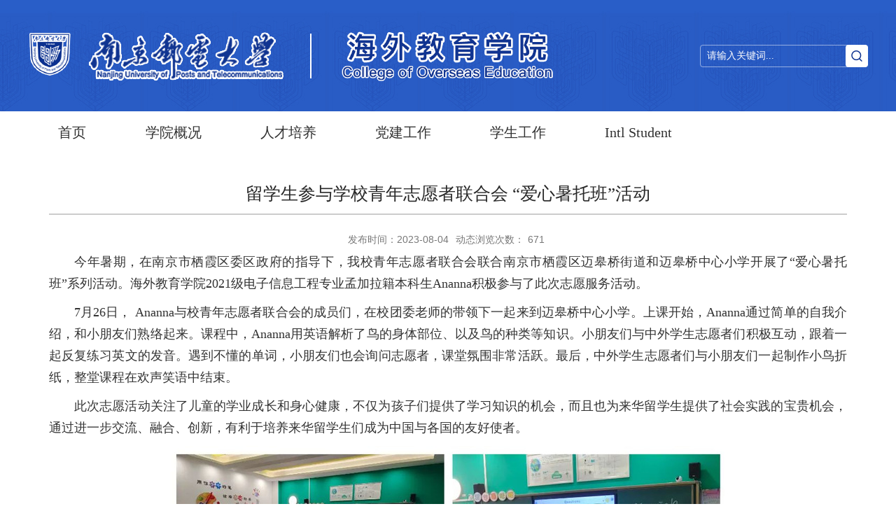

--- FILE ---
content_type: text/html; charset=yaml.null
request_url: https://overseas.njupt.edu.cn/2023/0816/c4571a245459/page.htm
body_size: 4349
content:
<!DOCTYPE html PUBLIC "-//W3C//DTD XHTML 1.0 Transitional//EN" "http://www.w3.org/TR/xhtml1/DTD/xhtml1-transitional.dtd">
<html xmlns="http://www.w3.org/1999/xhtml">

<head>
    <meta http-equiv="Content-Type" content="text/html; charset=utf-8" />
	<meta name="renderer" content="webkit" />
	<meta http-equiv="X-UA-Compatible" content="IE=edge,chrome=1">
	<meta name="viewport" content="width=1200"/>
    <title>ç•™å­¦ç”Ÿå‚ä¸Žå­¦æ ¡é’å¹´å¿—æ„¿è€…è”åˆä¼š â€œçˆ±å¿ƒæš‘æ‰˜ç­â€æ´»åŠ¨</title>
	<meta name="keywords" content="éƒ¨é—¨åç§°">
	<meta name="description" content="å­¦æ ¡æè¿°" >
    <meta name="description" content="ä»Šå¹´æš‘æœŸï¼Œåœ¨å—äº¬å¸‚æ –éœžåŒºå§”åŒºæ”¿åºœçš„æŒ‡å¯¼ä¸‹ï¼Œæˆ‘æ ¡é’å¹´å¿—æ„¿è€…è”åˆä¼šè”åˆå—äº¬å¸‚æ –éœžåŒºè¿ˆçš‹æ¡¥è¡—é“å’Œè¿ˆçš‹æ¡¥ä¸­å¿ƒå°å­¦å¼€å±•äº†â€œçˆ±å¿ƒæš‘æ‰˜ç­â€ç³»åˆ—æ´»åŠ¨ã€‚æµ·å¤–æ•™è‚²å­¦é™¢2021çº§ç”µå­ä¿¡æ¯å·¥ç¨‹ä¸“ä¸šå­ŸåŠ æ‹‰ç±æœ¬ç§‘ç”ŸAnannaç§¯æžå‚ä¸Žäº†æ­¤æ¬¡å¿—æ„¿æœåŠ¡æ´»åŠ¨ã€‚7æœˆ26æ—¥ï¼Œ Anannaä¸Žæ ¡é’å¹´å¿—æ„¿è€…è”åˆä¼šçš„æˆå‘˜ä»¬ï¼Œåœ¨æ ¡å›¢å§”è€å¸ˆçš„å¸¦é¢†ä¸‹ä¸€èµ·æ¥åˆ°è¿ˆçš‹æ¡¥ä¸­å¿ƒå°å­¦ã€‚ä¸Šè¯¾å¼€å§‹ï¼ŒAnannaé€šè¿‡ç®€å•çš„è‡ªæˆ‘ä»‹ç»ï¼Œå’Œå°æœ‹å‹ä»¬ç†Ÿç»œèµ·æ¥ã€‚è¯¾ç¨‹ä¸­ï¼ŒAnannaç”¨è‹±è¯­è§£æžäº†é¸Ÿçš„èº«ä½“éƒ¨ä½ã€ä»¥åŠé¸Ÿçš„ç§ç±»ç­‰çŸ¥è¯†ã€‚å°æœ‹å‹ä»¬ä¸Žä¸­å¤–å­¦ç”Ÿå¿—æ„¿è€…ä»¬ç§¯æžäº’åŠ¨ï¼Œè·Ÿç€ä¸€èµ·åå¤ç»ƒä¹ è‹±æ–‡çš„å‘éŸ³ã€‚é‡åˆ°ä¸æ‡‚çš„å•è¯ï¼Œå°æœ‹å‹ä»¬ä¹Ÿä¼šè¯¢é—®å¿—æ„¿è€…ï¼Œè¯¾å ‚æ°›å›´éžå¸¸æ´»è·ƒã€‚æœ€åŽï¼Œä¸­å¤–å­¦ç”Ÿå¿—æ„¿è€…ä»¬ä¸Žå°æœ‹å‹ä»¬ä¸€èµ·åˆ¶ä½œå°é¸ŸæŠ˜çº¸ï¼Œæ•´å ‚è¯¾ç¨‹åœ¨æ¬¢å£°ç¬‘è¯­ä¸­ç»“æŸã€‚æ­¤æ¬¡å¿—æ„¿æ´»åŠ¨å…³æ³¨äº†å„¿ç«¥çš„å­¦ä¸šæˆé•¿å’Œèº«å¿ƒå¥åº·ï¼Œä¸ä»…ä¸ºå­©å­ä»¬æä¾›äº†å­¦ä¹ çŸ¥è¯†çš„æœºä¼šï¼Œè€Œä¸”ä¹Ÿä¸ºæ¥åŽç•™å­¦ç”Ÿæä¾›äº†ç¤¾ä¼šå®žè·µçš„å®è´µæœºä¼šï¼Œé€šè¿‡è¿›ä¸€æ­¥äº¤æµã€èžåˆã€åˆ›æ–°ï¼Œæœ‰åˆ©äºŽåŸ¹å…»æ¥åŽç•™å­¦ç”Ÿä»¬æˆä¸ºä¸­å›½ä¸Žå„å›½çš„å‹å¥½ä½¿è€…ã€‚ï¼ˆæ’°ç¨¿ï¼šå®‹è´žè‡» ç¼–è¾‘ï¼šå®‹è´žè‡» å®¡æ ¸ï¼šæ±¤ç¾ŽçŽ²ï¼‰" />

<link type="text/css" href="/_css/_system/system.css" rel="stylesheet"/>
<link type="text/css" href="/_upload/site/1/style/1/1.css" rel="stylesheet"/>
<link type="text/css" href="/_upload/site/00/56/86/style/178/178.css" rel="stylesheet"/>
<link type="text/css" href="/_js/_portletPlugs/sudyNavi/css/sudyNav.css" rel="stylesheet" />
<link type="text/css" href="/_js/_portletPlugs/datepicker/css/datepicker.css" rel="stylesheet" />
<link type="text/css" href="/_js/_portletPlugs/simpleNews/css/simplenews.css" rel="stylesheet" />

<script language="javascript" src="/_js/jquery.min.js" sudy-wp-context="" sudy-wp-siteId="86"></script>
<script language="javascript" src="/_js/jquery.sudy.wp.visitcount.js"></script>
<script type="text/javascript" src="/_js/_portletPlugs/sudyNavi/jquery.sudyNav.js"></script>
<script type="text/javascript" src="/_js/_portletPlugs/wp_photos/layer/layer.min.js"></script>
<script type="text/javascript" src="/_js/_portletPlugs/datepicker/js/jquery.datepicker.js"></script>
<script type="text/javascript" src="/_js/_portletPlugs/datepicker/js/datepicker_lang_HK.js"></script>
<script type="text/javascript" src="/_upload/tpl/0b/55/2901/template2901/extends/extends.js"></script>
    <link rel="stylesheet" href="/_upload/tpl/0b/55/2901/template2901/css/swiper.min.css">
    <link rel="stylesheet" href="/_upload/tpl/0b/55/2901/template2901/style.css" type="text/css" />
    <!--[if lt IE 9]>
    <script src="/_upload/tpl/0b/55/2901/template2901/extends/libs/html5.js"></script>
    <![endif]-->
</head>

<body>
	<!--Start||head-->
    <div class="wrapper header" id="header">
		<div class="inner f_between">
        
        	<div class="head-left f_middle">
            	<div class="sitelogo f_start" frag="çª—å£1" portletmode="simpleSiteAttri">
					<a class="logo" href="/main.htm" title="è¿”å›žæµ·å¤–æ•™è‚²å­¦é™¢ï¼ˆæ–°ï¼‰é¦–é¡µ"></a> 
                    <div class="sitetitle"></div>
				</div>
            </div>
            
            <div class="head-right">
                <div class="searchbox" frag="çª—å£2" portletmode="search">
											<!--æœç´¢ç»„ä»¶-->
						<div class="wp-search clearfix">
							<form action="/_web/_search/api/search/new.rst?locale=zh_CN&request_locale=zh_CN&_p=YXM9ODYmdD0yOTAxJmQ9Nzg0MCZwPTMmZj00NDU5JmE9MCZtPVNOJnxibm5Db2x1bW5WaXJ0dWFsTmFtZT00NDU5Jg__" method="post" target="_blank">
								<div class="search-input">
									<input name="keyword" class="search-title" type="text" placeholder="è¯·è¾“å…¥å…³é”®è¯..."/>
								</div>
								<div class="search-btn">
									<input name="submit" class="search-submit" type="submit" value=""/>
								</div>
							</form>
						</div>
						<!--//å¤åˆ¶ä»¥ä¸Šä»£ç åˆ°è‡ªå®šä¹‰æœç´¢-->
					
				</div>
            </div>
            
        </div>
    </div>
    <!--End||head-->
    
    <!--Start||nav-->    
	<div class="wrapper nav wp-navi" id="nav">
        <div class="inner clearfix">
            <div class="wp-panel">
                <div class="wp-window" frag="çª—å£4">
                    
                    
                    <ul class="wp-menu">
                    
                        <li class="menu-item i1"><a class="menu-link" href="http://overseas.njupt.edu.cn/" target="_self">é¦–é¡µ</a>
                        
                        </li>
                    
                        <li class="menu-item i2"><a class="menu-link" href="/4472/list.htm" target="_self">å­¦é™¢æ¦‚å†µ</a>
                        
                        <ul class="sub-menu">
                        	
                        	<li class="sub-item i2-1"><a class="sub-link" href="/4473/list.htm" target="_self">å­¦é™¢ç®€ä»‹</a></li>
                        	
                        	<li class="sub-item i2-2"><a class="sub-link" href="/4474/list.htm" target="_self">é¢†å¯¼åˆ†å·¥</a></li>
                        	
                        	<li class="sub-item i2-3"><a class="sub-link" href="/4481/list.htm" target="_self">å·¥ä½œäººå‘˜</a></li>
                        	
                        </ul>
                        
                        </li>
                    
                        <li class="menu-item i3"><a class="menu-link" href="/rcpy/list.htm" target="_self">äººæ‰åŸ¹å…»</a>
                        
                        <ul class="sub-menu">
                        	
                        	<li class="sub-item i3-1"><a class="sub-link" href="/4462/list.htm" target="_self">ä¸­å¤–åˆä½œåŠžå­¦</a></li>
                        	
                        	<li class="sub-item i3-2"><a class="sub-link" href="/lxs/list.htm" target="_self">ç•™å­¦ç”Ÿ</a></li>
                        	
                        </ul>
                        
                        </li>
                    
                        <li class="menu-item i4"><a class="menu-link" href="/4500/list.htm" target="_self">å…šå»ºå·¥ä½œ</a>
                        
                        <ul class="sub-menu">
                        	
                        	<li class="sub-item i4-1"><a class="sub-link" href="/4501/list.htm" target="_self">å…šå§”æ¦‚å†µ</a></li>
                        	
                        	<li class="sub-item i4-2"><a class="sub-link" href="/gzzd/list.htm" target="_self">è§„ç« åˆ¶åº¦</a></li>
                        	
                        	<li class="sub-item i4-3"><a class="sub-link" href="/14392/list.htm" target="_self">å…šåŠ¡æ´»åŠ¨</a></li>
                        	
                        	<li class="sub-item i4-4"><a class="sub-link" href="/ghjj/list.htm" target="_self">å·¥ä¼š</a>
                        <ul class="sub-menu">
                        	
                        	<li class="sub-item i4-4-1"><a class="sub-link" href="/ghgk/list.htm" target="_self">å·¥ä¼šæ¦‚å†µ</a></li>
                        	
                        	<li class="sub-item i4-4-2"><a class="sub-link" href="/14397/list.htm" target="_self">å·¥ä¼šæ´»åŠ¨</a></li>
                        	
                        </ul>
                        </li>
                        	
                        	<li class="sub-item i4-5"><a class="sub-link" href="/14393/list.htm" target="_self">å…³å·¥å§”</a>
                        <ul class="sub-menu">
                        	
                        	<li class="sub-item i4-5-1"><a class="sub-link" href="/14398/list.htm" target="_self">æœºæž„è®¾ç½®</a></li>
                        	
                        	<li class="sub-item i4-5-2"><a class="sub-link" href="/14399/list.htm" target="_self">å·¥ä½œåŠ¨æ€</a></li>
                        	
                        </ul>
                        </li>
                        	
                        	<li class="sub-item i4-6"><a class="sub-link" href="/sdsf/list.htm" target="_self">å¸ˆå¾·å¸ˆé£Ž</a>
                        <ul class="sub-menu">
                        	
                        	<li class="sub-item i4-6-1"><a class="sub-link" href="/zzjg/list.htm" target="_self">ç»„ç»‡æœºæž„</a></li>
                        	
                        	<li class="sub-item i4-6-2"><a class="sub-link" href="/xxzl_16708/list.htm" target="_self">å­¦ä¹ èµ„æ–™</a></li>
                        	
                        	<li class="sub-item i4-6-3"><a class="sub-link" href="/xghd_16709/list.htm" target="_self">ç›¸å…³æ´»åŠ¨</a></li>
                        	
                        	<li class="sub-item i4-6-4"><a class="sub-link" href="/jbfs_16710/list.htm" target="_self">ä¸¾æŠ¥æ–¹å¼</a></li>
                        	
                        </ul>
                        </li>
                        	
                        </ul>
                        
                        </li>
                    
                        <li class="menu-item i5"><a class="menu-link" href="/4564/list.htm" target="_self">å­¦ç”Ÿå·¥ä½œ</a>
                        
                        <ul class="sub-menu">
                        	
                        	<li class="sub-item i5-1"><a class="sub-link" href="/14394/list.htm" target="_self">ä¸­æ–¹å­¦ç”Ÿæ´»åŠ¨</a></li>
                        	
                        	<li class="sub-item i5-2"><a class="sub-link" href="/xshd/list.htm" target="_self">ç•™å­¦ç”Ÿæ´»åŠ¨</a></li>
                        	
                        </ul>
                        
                        </li>
                    
                        <li class="menu-item i6"><a class="menu-link" href="/Intl/list.htm" target="_self">Intl Student</a>
                        
                        <ul class="sub-menu">
                        	
                        	<li class="sub-item i6-1"><a class="sub-link" href="/wntlwwtudents/list.htm" target="_self">Notice</a></li>
                        	
                        	<li class="sub-item i6-2"><a class="sub-link" href="/AcademicAffairs/list.htm" target="_self">Academic Affairs</a></li>
                        	
                        	<li class="sub-item i6-3"><a class="sub-link" href="/FilesDownload/list.htm" target="_self">Files Download</a></li>
                        	
                        	<li class="sub-item i6-4"><a class="sub-link" href="/Punishment/list.htm" target="_self">Punishment</a></li>
                        	
                        	<li class="sub-item i6-5"><a class="sub-link" href="/Policy/list.htm" target="_self">Regulations and  Pol...</a></li>
                        	
                        	<li class="sub-item i6-6"><a class="sub-link" href="/DegreeMaps/list.htm" target="_self">Degree Maps</a></li>
                        	
                        	<li class="sub-item i6-7"><a class="sub-link" href="/InsurancewMedicalhelp/list.htm" target="_self">Campus Service</a></li>
                        	
                        	<li class="sub-item i6-8"><a class="sub-link" href="/Alumni/list.htm" target="_self">Alumni</a></li>
                        	
                        	<li class="sub-item i6-9"><a class="sub-link" href="/Scholarship/list.htm" target="_self">Scholarship</a></li>
                        	
                        </ul>
                        
                        </li>
                    
                    </ul>
                    
                    
                </div>
            </div>
        </div>
    </div>
    <!--End||nav-->
    
   
    
    
    
	<!--Start||content-->      
    <div class="wrapper" id="container">
        <div class="inner">
        <div class="infobox" >
          <div class="article" frag="çª—å£5" portletmode="simpleArticleAttri">
            
              <h1 class="arti_title">ç•™å­¦ç”Ÿå‚ä¸Žå­¦æ ¡é’å¹´å¿—æ„¿è€…è”åˆä¼š â€œçˆ±å¿ƒæš‘æ‰˜ç­â€æ´»åŠ¨</h1>
              <h2 class="arti_title"></h2>
              <p class="arti_metas"><span class="arti_update">å‘å¸ƒæ—¶é—´ï¼š2023-08-04</span><span class="arti_views">åŠ¨æ€æµè§ˆæ¬¡æ•°ï¼š<span class="WP_VisitCount" url="/_visitcountdisplay?siteId=86&type=3&articleId=245459">444</span></span></p>
              <div class="entry">
                <div class="read"><div class='wp_articlecontent'><p style="margin:0px 0px 10px;text-indent:36px;line-height:1.75em;text-align:justify"><span style="font-size:18px;font-family:å®‹ä½“, simsun;line-height:1.75em;">ä»Šå¹´æš‘æœŸï¼Œåœ¨å—äº¬å¸‚æ –éœžåŒºå§”åŒºæ”¿åºœçš„æŒ‡å¯¼ä¸‹ï¼Œæˆ‘æ ¡é’å¹´å¿—æ„¿è€…è”åˆä¼šè”åˆå—äº¬å¸‚æ –éœžåŒºè¿ˆçš‹æ¡¥è¡—é“å’Œè¿ˆçš‹æ¡¥ä¸­å¿ƒå°å­¦å¼€å±•äº†â€œçˆ±å¿ƒæš‘æ‰˜ç­â€ç³»åˆ—æ´»åŠ¨ã€‚æµ·å¤–æ•™è‚²å­¦é™¢2021çº§ç”µå­ä¿¡æ¯å·¥ç¨‹ä¸“ä¸šå­ŸåŠ æ‹‰ç±æœ¬ç§‘ç”ŸAnannaç§¯æžå‚ä¸Žäº†æ­¤æ¬¡å¿—æ„¿æœåŠ¡æ´»åŠ¨ã€‚</span></p><p style="margin:0px 0px 10px;text-indent:36px;line-height:1.75em;text-align:justify"><span style="font-size:18px;font-family:å®‹ä½“, simsun;line-height:1.75em;">7æœˆ26æ—¥ï¼Œ Anannaä¸Žæ ¡é’å¹´å¿—æ„¿è€…è”åˆä¼šçš„æˆå‘˜ä»¬ï¼Œåœ¨æ ¡å›¢å§”è€å¸ˆçš„å¸¦é¢†ä¸‹ä¸€èµ·æ¥åˆ°è¿ˆçš‹æ¡¥ä¸­å¿ƒå°å­¦ã€‚ä¸Šè¯¾å¼€å§‹ï¼ŒAnannaé€šè¿‡ç®€å•çš„è‡ªæˆ‘ä»‹ç»ï¼Œå’Œå°æœ‹å‹ä»¬ç†Ÿç»œèµ·æ¥ã€‚è¯¾ç¨‹ä¸­ï¼ŒAnannaç”¨è‹±è¯­è§£æžäº†é¸Ÿçš„èº«ä½“éƒ¨ä½ã€ä»¥åŠé¸Ÿçš„ç§ç±»ç­‰çŸ¥è¯†ã€‚å°æœ‹å‹ä»¬ä¸Žä¸­å¤–å­¦ç”Ÿå¿—æ„¿è€…ä»¬ç§¯æžäº’åŠ¨ï¼Œè·Ÿç€ä¸€èµ·åå¤ç»ƒä¹ è‹±æ–‡çš„å‘éŸ³ã€‚é‡åˆ°ä¸æ‡‚çš„å•è¯ï¼Œå°æœ‹å‹ä»¬ä¹Ÿä¼šè¯¢é—®å¿—æ„¿è€…ï¼Œè¯¾å ‚æ°›å›´éžå¸¸æ´»è·ƒã€‚æœ€åŽï¼Œä¸­å¤–å­¦ç”Ÿå¿—æ„¿è€…ä»¬ä¸Žå°æœ‹å‹ä»¬ä¸€èµ·åˆ¶ä½œå°é¸ŸæŠ˜çº¸ï¼Œæ•´å ‚è¯¾ç¨‹åœ¨æ¬¢å£°ç¬‘è¯­ä¸­ç»“æŸã€‚</span></p><p style="margin:0px 0px 10px;text-indent:36px;line-height:1.75em;text-align:justify"><span style="font-size:18px;font-family:å®‹ä½“, simsun;line-height:1.75em;">æ­¤æ¬¡å¿—æ„¿æ´»åŠ¨å…³æ³¨äº†å„¿ç«¥çš„å­¦ä¸šæˆé•¿å’Œèº«å¿ƒå¥åº·ï¼Œä¸ä»…ä¸ºå­©å­ä»¬æä¾›äº†å­¦ä¹ çŸ¥è¯†çš„æœºä¼šï¼Œè€Œä¸”ä¹Ÿä¸ºæ¥åŽç•™å­¦ç”Ÿæä¾›äº†ç¤¾ä¼šå®žè·µçš„å®è´µæœºä¼šï¼Œé€šè¿‡è¿›ä¸€æ­¥äº¤æµã€èžåˆã€åˆ›æ–°ï¼Œæœ‰åˆ©äºŽåŸ¹å…»æ¥åŽç•™å­¦ç”Ÿä»¬æˆä¸ºä¸­å›½ä¸Žå„å›½çš„å‹å¥½ä½¿è€…ã€‚</span></p><p style="margin:0px 0px 10px;text-indent:36px;line-height:1.75em;text-align:justify"><span style="font-size:18px;font-family:å®‹ä½“, simsun;line-height:1.75em;"></span></p><p style="text-align:center;"><img data-layer="photo" src="/_upload/article/images/52/78/848d2c2548f589374fc24fd8c3dd/0efeaf91-3b5d-417e-973e-8d692165b7e6.png" original-src="/_upload/article/images/52/78/848d2c2548f589374fc24fd8c3dd/0efeaf91-3b5d-417e-973e-8d692165b7e6_d.png" style="float:none;" sudyfile-attr="{'title':'0816.png'}" /></p><p style="margin:0px 0px 10px;text-indent:36px;line-height:1.75em;text-align:right;"><span style="font-size:18px;font-family:å®‹ä½“, simsun;line-height:1.75em;">ï¼ˆæ’°ç¨¿ï¼šå®‹è´žè‡» ç¼–è¾‘ï¼šå®‹è´žè‡» å®¡æ ¸ï¼šæ±¤ç¾ŽçŽ²ï¼‰</span></p></div></div>
              </div>
            
          </div>
        </div>
      </div>
    </div>
	<!--End||content-->
    
	    <!--Start||footer-->
    <div class="wrapper f_col f_middle f_center" id="footer">
        <div class="inner">
        	<div class="f_between">
            	<div class="foot_01">
                	<div class="wz">
                    <p>åœ° å€ï¼šå—äº¬å¸‚æ –éœžåŒºæ–‡è‹‘è·¯9å·å—äº¬é‚®ç”µå¤§å­¦æµ·å¤–æ•™è‚²å­¦é™¢</p>
                    <p>é‚® ç¼–ï¼š210023</p>
                    <p>ç”µ è¯ï¼š025-85866713 Â   Â    025-85866199</p>
                    <p>ä¼  çœŸï¼š025-85866199</p>
                    <p>é‚® ç®±ï¼šcoe@njupt.edu.cn</p> 
                    </div>
                </div>
                <div class="foot_02 f_col f_bottom">
                	<div class="code"><img src="/_upload/tpl/0b/55/2901/template2901/images/code.png"></div>
                    <div class="footlink">
                        <div class="mlink botlinks">
                            <div class="links-wrap" frag="çª—å£80">
                                <a class="links-arrow" frag="æ ‡é¢˜">å‹æƒ…é“¾æŽ¥</a>
                                <div class="link-items">
                                    <table width="100%" border="0" cellspacing="0" cellpadding="0" class="wp_article_list_table"> 
<tr> 
<td> 

                                        <ul class="clearfix">
                                            <li class="link-item">
                                                <a href="http://www.njupt.edu.cn/" target="_blank"><span>å—äº¬é‚®ç”µå¤§å­¦</span></a>
                                            </li>
                                        </ul>
                                    </td> 
</tr> 
<tr> 
<td> 

                                        <ul class="clearfix">
                                            <li class="link-item">
                                                <a href="http://www.cfce.cn/" target="_blank"><span>ä¸­å¤–åˆä½œåŠžå­¦æ•™è‚²ç½‘</span></a>
                                            </li>
                                        </ul>
                                    </td> 
</tr> 
<tr> 
<td> 

                                        <ul class="clearfix">
                                            <li class="link-item">
                                                <a href="http://www.moe.edu.cn/" target="_blank"><span>ä¸­åŽäººæ°‘å…±å’Œå›½æ•™è‚²éƒ¨</span></a>
                                            </li>
                                        </ul>
                                    </td> 
</tr> 
<tr> 
<td> 

                                        <ul class="clearfix">
                                            <li class="link-item">
                                                <a href="http://www.ec.js.edu.cn/" target="_blank"><span>æ±Ÿè‹æ•™è‚²</span></a>
                                            </li>
                                        </ul>
                                    </td> 
</tr> 
<tr> 
<td> 

                                        <ul class="clearfix">
                                            <li class="link-item">
                                                <a href="http://www.nyit.edu/" target="_blank"><span>çº½çº¦ç†å·¥å­¦é™¢</span></a>
                                            </li>
                                        </ul>
                                    </td> 
</tr> 
</table>
                                </div>
                            </div>
                        </div>
                    </div>
                </div>
            </div>
            <div class="footwz">ç‰ˆæƒæ‰€æœ‰ å—äº¬é‚®ç”µå¤§å­¦æµ·å¤–æ•™è‚²å­¦é™¢</div>
        </div>
    </div>
    <!--End||footer-->
   
    
</body>
<script type="text/javascript" src="/_upload/tpl/0b/55/2901/template2901/js/comcus.js"></script>
<script type="text/javascript" src="/_upload/tpl/0b/55/2901/template2901/js/main.js"></script>
<script src="/_upload/tpl/0b/55/2901/template2901/js/swiper-3.2.7.min.js"></script>
</html>
 <img src="/_visitcount?siteId=86&type=3&articleId=245459" style="display:none" width="0" height="0"/>

--- FILE ---
content_type: text/html;charset=UTF-8
request_url: https://overseas.njupt.edu.cn/_visitcountdisplay?siteId=86&type=3&articleId=245459
body_size: 21
content:
671


--- FILE ---
content_type: text/css
request_url: https://overseas.njupt.edu.cn/_upload/tpl/0b/55/2901/template2901/style.css
body_size: 5601
content:
@charset "utf-8";
html { color: #000; background: #fff; -webkit-text-size-adjust: 100%; -ms-text-size-adjust: 100%; }
body,
div,
dl,
dt,
dd,
ul,
ol,
li,
h1,
h2,
h3,
h4,
h5,
h6,
pre,
code,
form,
fieldset,
legend,
input,
textarea,
p,
blockquote,
th,
td,
hr,
button,
article,
aside,
details,
figcaption,
figure,
footer,
header,
hgroup,
menu,
nav,
section { margin: 0; padding: 0; border: 0; list-style: none; }
article,
aside,
details,
figcaption,
figure,
footer,
header,
hgroup,
menu,
nav,
section { display: block; }
audio,
canvas,
video { display: inline-block; *display: inline;
*zoom: 1;
}
body,
button,
input,
select,
textarea { font: 14px/1.5 tahoma, arial, "Microsoft YaHei", \5b8b\4f53; font-family: tahoma, "Microsoft YaHei"; color: #333; }
body { background:#fff; font-size: 14px; line-height: 1.5; }
input,
select,
textarea { font-size: 100%; outline: none; }
table { border-collapse: collapse; border-spacing: 0; }
th { text-align: inherit; }
img { vertical-align: top; }
fieldset,
img { border: 0; }
iframe { display: block; }
abbr,
acronym { border: 0; font-variant: normal; }
del { text-decoration: line-through; }
address,
caption,
cite,
code,
dfn,
em,
th,
var { font-style: normal; font-weight: 500; }
ol,
ul { list-style: none; }
caption,
th { text-align: left; }
h1,
h2,
h3,
h4,
h5,
h6 { font-size: 100%; font-weight: normal; }
q:before,
q:after { content: ''; }
sub,
sup { font-size: 75%; line-height: 0; position: relative; vertical-align: baseline; }
sup { top: -0.5em; }
sub { bottom: -0.25em; }
a { text-decoration: none; outline: none; cursor: pointer; color: #333; -webkit-transition: all 0.5s; -moz-transition: all 0.5s; -o-transition: all 0.5s; transition: all 0.5s; }
.clearfix:before,
.clearfix:after { display: block; overflow: hidden; height: 0; content: "."; }
.clearfix:after { clear: both; }
.clearfix { *zoom: 1;
}
* { word-break: break-all; box-sizing: border-box; }
::-webkit-input-placeholder {
font-size: 14px;
color: #fff;
}/*webkit*/
:-moz-placeholder {
font-size: 16px;
color: #fff;
}           /*firefox 4-18*/
::-moz-placeholder {
font-size: 16px;
color: #fff;
}          /*firefox 19+*/
:-ms-input-placeholder {
font-size: 16px;
color: #fff;
}      /*ie10+*/

select { appearance: none; -moz-appearance: none; -webkit-appearance: none;/* background: url("images/xial.png")  calc(100% - 10px) center no-repeat; */ }
/* input { -webkit-appearance: none; } */

.f_between{display: flex; display: -webkit-flex; justify-content: space-between;-webkit-justify-content:space-between;}
.f_start{display: flex; display: -webkit-flex; justify-content: flex-start;-webkit-justify-content:flex-start;}
.f_end{display: flex; display: -webkit-flex; justify-content: flex-end;-webkit-justify-content:flex-end;}
.f_center{display: flex; display: -webkit-flex;justify-content: center;-webkit-justify-content: center;}
.f_middle{display: flex; display: -webkit-flex;-webkit-align-items:center;align-items:center;}
.f_bottom{display: flex; display: -webkit-flex;-webkit-align-items:flex-end;align-items:flex-end;}
.f_col{display: flex;display: -webkit-flex; -webkit-flex-direction:column;flex-direction: column;}
.f_row{display: flex;display: -webkit-flex; -webkit-flex-direction:row;flex-direction: row;}
.text-overflow { overflow: hidden; text-overflow: ellipsis; white-space: nowrap; }
.hide-text-2 { overflow: hidden; text-overflow: ellipsis; display: -webkit-box; -webkit-box-orient: vertical; -webkit-line-clamp: 2; }
.nowrap{-webkit-flex-wrap:nowrap;-webkit-box-lines:single;-moz-flex-wrap:nowrap;flex-wrap:nowrap;}
.wrap{-webkit-flex-wrap:wrap;-webkit-box-lines:single;-moz-flex-wrap:wrap;flex-wrap:wrap;}　
.hide-text-3 { overflow: hidden; text-overflow: ellipsis; display: -webkit-box; -webkit-box-orient: vertical; -webkit-line-clamp: 3; }
body { background:#fff;line-height: 1;font-size: 13px;font-family: "Microsoft YaHei","\u5b8b\u4f53", Tahoma, Geneva, sans-serif;color:#333; overflow-x:hidden;}
/**头部**/
.wrapper { width:100%; margin:0 auto;  }
.inner {width: 1200px;margin:0 auto;}
#header{ background:#295cc5 url(images/topbg.jpg) left top repeat-x;}
#header .inner{height:159px;}
.header .head-left{float:left;height:159px;}
.header .head-left .logo{ width:371px;height:82px;background:url(images/logo_01.png) left center no-repeat; margin-right:70px; display:block; position:relative;}
.header .head-left .logo:before{ position:absolute; content:'';right:-34px; top:9px; width:2px; height:64px; background:#fff;}
.header .sitelogo{height:82px; line-height:82px;vertical-align:top; font-size:36px; color:#fff;}
.header .sitetitle{color:#fff;width:317px;height:82px;background:url(images/logo_nane.png) left center no-repeat;}
.header .head-right{float:right;padding-top:64px;width:240px;}

/**搜索**/
.wp_search{ display:inline-block;position:relative;padding-left:12px; background:#fff;width: 209px; height: 36px;opacity:0.3; filter:Alpha(opacity=30)}
.wp_search #keyword{ width:177px!important;padding: 4px 0; border:none;height:28px; line-height:28px; background:transparent; color:#fff; font-size: 14px; font-family: "Microsoft YaHei";}
.wp_search .search{width:32px;height: 32px;border:0px; background: url(images/sous.png) no-repeat center;cursor: pointer; vertical-align:top; }
/***自定义搜索*/
.searchbox{text-align:right;margin-top:0;}
.wp-search {position: relative;border:1px solid rgba(255,255,255,0.5); border-radius:4px;}
.wp-search form {display: block;}
.wp-search .search-input { margin-right: 32px;height: 30px;}
.wp-search .search-input input.search-title {width: 100%;height: 30px;padding: 0px 9px;line-height: 30px;color: #333;font-size: 14px;border:0;outline: 0;background: transparent;}
.wp-search .search-btn {width:32px;height: 32px;position: absolute;right:-1px;top:-1px;}
.wp-search .search-btn input.search-submit {width:32px;height: 32px;border:0;outline: 0;background:url(images/search.png) no-repeat center;cursor: pointer;}
/**导航**/
.nav{background:#fff;}
.wp-menu {height: 60px;}
.wp-menu .menu-item {display: inline-block;float: left; position: relative;min-width:126px; height:60px; padding:0 42px;text-align:center;}
.wp-menu .menu-item>a{display: inline-block;height: 60px; line-height:60px;}
.wp-menu .menu-item a.menu-link {color: #313131;font-size: 20px; font-family:"Microsoft YaHei";}
.wp-menu li.menu-item:hover a.menu-link{  color: #295cc5;}
.sub-menu {display: none;position: absolute;left: 0;top: 56px;width: 100%; z-index: 100;background:rgba(41,92,197,0.5); border-top:4px solid rgba(41,92,197,1);}
.sub-menu .sub-item { position: relative; white-space: nowrap; vertical-align: top; _zoom:1;}
.sub-menu .sub-item a {display: block;color: #fff;height:48px;line-height: 22px;padding: 12px;font-size: 18px;text-align: center;}
.sub-menu .sub-item.hover> a,
.sub-menu .sub-item a:hover{ color:rgba(41,92,197,1)!important; font-weight:600; background-color:#fff; display: block;}
.sub-menu .sub-menu { left: 100%; top:0px; z-index: 200; background:rgba(0,0,0,0.2);}
/**banner图**/
.mbanner .inner{ width:100%;}
.banner .focus .focus-title-bar {bottom:40px;left: 50%;margin-left:-640px;}
.mbanner .focus .focus-title-bg {background-color: #000;opacity: 0.4;filter:alpha(opacity=60);}
.mbanner .focus .focus-pagination {width: 100%; text-align:center;position:absolute;right: 14px;bottom: 11px;margin-right: 0px;z-index:60;}
.mbanner .focus .focus-page { display:inline-block; width:8px; height:8px;  margin-right:6px;background:#fff;}
.mbanner .focus .focus-page-active {background: #295cc5;opacity:1; filter:Alpha(opacity=100);}
.mbanner .focus .focus-navigation:hover {opacity: 1; filter:alpha(opacity=100);}
.mbanner .focus .focus-navigation:active {opacity: 1; filter:alpha(opacity=100);}
.mbanner .focus .focus-prev { left:0px; background:url(images/prev.png) center no-repeat;}
.mbanner .focus .focus-next { right:0px; background:url(images/next.png) center no-repeat;}
.mbanner .focus-container .focus-item img{ width:100%;}
.mbanner .focus .focus-title-bar{ display:none!important;}
.mbanner .focus .focus-navigation{ width:64px;height:64px; margin-top:-50px; background-color:rgba(0,0,0,0.5); border-radius:4px; text-indent:-999em;}

/**首页**/
.main1{ background:#f1f5ff url(images/bg1.png) no-repeat center;padding-top:54px; height:580px;}
.bt1{ padding-left:480px; margin-bottom:58px;}
.bt_title{ height:38px;}
.bt_title .wzname1{ line-height:38px; font-size:32px; font-weight:600; color:#333; margin-right:15px;}
.wzname1.star{ padding-left:56px; background:url(images/btbg.png) left center no-repeat;}
.bt_title .wzname2{line-height:28px; font-size:18px; color:#999;}
.wzname2.blue{ color:#8da5d8;}
.bt_title .more_btn{ display:block; width:106px;height:24px; background:url(images/more.png) center no-repeat;}

.news1 .swiper-container{ height:360px;}
.news1 .swiper-wrapper{ height:320px;}
.news1 .swiper-slide{ width:360px; background:#fff; border-radius:4px;box-shadow: 0px 0px 12px 0 rgba(0, 51, 198, 0.05);}
.news1 .swiper-slide .tu{ height:240px; position:relative;border-top-left-radius:4px;border-top-right-radius:4px; overflow:hidden;}
.news1 .swiper-slide .tu img{ position:relative; z-index:1; width:360px; height:240px;transition:all 0.5s;}
.news1 .swiper-slide .tu .more{ position:absolute; z-index:3;content:'';top:0;left:0; right:0; height:240px; background:rgba(0, 0, 0, 0);transition:all 0.5s;}
.news1 .swiper-slide .tu .more i{display:none; opacity:0.5; width:92px; height:22px; line-height:22px; color:#999; font-size:14px; font-style:normal; background:url(images/arrow.png) right center no-repeat;transition:all 0.5s;}
.news1 .swiper-slide .con{ height:80px; padding:14px 18px 12px;line-height:28px;}
.news1 .swiper-slide .news_bt{ font-size:16px; font-weight:600; color:#333; transition:all 0.5s;}
.news1 .swiper-slide .news_date{font-size:14px; color:#999;background:url(images/time.png) left center no-repeat; padding-left:25px;}
.news1 .swiper-slidei a:hover .news_bt{ color:#295dc7;}
.news1 .swiper-slide a:hover .tu img{ transform:scale(1.2,1.2);}
.news1 .swiper-slide a:hover .tu .more{ background:rgba(0, 0, 0, 0.5);}
.news1 .swiper-slide a:hover .tu .more i{display:block; opacity:1;color:#fff;}

.main2{ background:#fff;padding:40px 0px;}
.collist_news{ width:540px;}

.listnews_01{ padding-top:38px;}
.listnews_01 .list li{ margin-top:20px;position:relative;height:66px;}
.listnews_01 .list li:first-child{ margin-top:0;}
.listnews_01 .list li a{ height:70px;position:relative; padding-left:88px; display:block;}
.listnews_01 .list li .news_bt{line-height:30px; font-weight:600; font-size:16px; color:#333; transition:all 0.5s;}
.listnews_01 .list li .news_date{ position:absolute;left:0;top:6px; width:72px; height:60px; border-radius:4px; background:#295dc7; color:#fff; padding:7px 0;}
.listnews_01 .list li .news_date .day{height:28px; line-height:28px; text-align:center;font-size:24px;}
.listnews_01 .list li .news_date .year{ height:16px; line-height:16px; text-align:center;font-size:14px;}
.listnews_01 .list li a:hover .news_bt{color:#295dc7;}

.listnews_02{ padding-top:42px;}
.listnews_02 .list li{ margin-top:20px;}
.listnews_02 .list li:first-child{ margin-top:0;}
.listnews_02 .list li a{display:block;position: relative;padding-right: 100px;}
.listnews_02 .list li a .news_bt{line-height:30px; font-size:16px; font-weight:600; color:#333; transition:all 0.5s;}
.listnews_02 .list li a .news_date{line-height:30px;font-size:14px;color:#999;position: absolute;top: 0;right: 0;}
.listnews_02 .list li a:hover .news_bt{ color:#295dc7;}

.main3{ background:#f1f5ff url(images/bg2.png) no-repeat center;padding-top:50px; height:650px;}
.listnews_03{ padding-top:42px;}
.listnews_03 .list li{ margin-top:28px;position:relative;height:72px;}
.listnews_03 .list li:first-child{ margin-top:0;}
.listnews_03 .list li a{ height:72px;position:relative; padding-left:88px; display:block;}
.listnews_03 .list li .news_bt{line-height:40px; font-size:16px; font-weight:600; color:#333; transition:all 0.5s;}
.listnews_03 .list li .news_wz{ margin-top:7px;line-height:24px; font-size:14px; color:#333;}
.listnews_03 .list li .news_date{ position:absolute;left:0;top:2px; width:64px; height:56px; border-radius:4px; overflow:hidden; border:1px solid #295dc7; background:#295dc7; color:#fff;}
.listnews_03 .list li .news_date .day{height:26px; background:#fff;color:#295dc7; line-height:26px; text-align:center;font-size:20px;}
.listnews_03 .list li .news_date .year{ height:28px; line-height:28px; text-align:center;font-size:14px;}
.listnews_03 .list li a:hover .news_bt{color:#295dc7;}

.listnews_04{ padding-top:30px;}
.listnews_04 .list li{ margin-top:28px;}
.listnews_04 .list li:first-child{ margin-top:0;}
.listnews_04 .list li a{display:block;padding-top:9px;transition:all 0.5s;position: relative;padding-right: 100px;}
.listnews_04 .list li a .news_bt{line-height:26px; font-size:16px; font-weight:600; color:#333; transition:all 0.5s;}
.listnews_04 .list li a .news_date{right: 0;top: 9px;position: absolute;line-height: 30px;font-size:14px;color:#333;}
.listnews_04 .list li a:hover{border-top-color:#295dc7;}
.listnews_04 .list li a:hover .news_bt,.listnews_04 .list li a:hover .news_date{ color:#295dc7;}

.main4{ background:#fff;padding:40px 0px;}
.bt2{ padding-left:480px; margin-bottom:38px;}
.tu_list{ height:362px;position:relative;}
.tu_list .swiper-container { width: 100%; position:relative;}
.tu_list .swiper-slide { padding-top:20px; float:left; margin-right:60px;background-position: center;background-size: cover; width:360px; height:360px; position:relative;}
.tu_list .swiper-slide:last-child{ margin-right:0;}
.tu_list .swiper-slide .tu{ position:relative; z-index:10;margin:0 auto; width:360px; height:240px; border-radius:4px;box-shadow: 0px 0px 8px 4px rgba(0,0,0,0.1);}
.tu_list .swiper-slide .tu:before{ position:absolute; content:'';left:0;right:0;top:0;bottom:0;border:4px solid #295dc7; border-radius:4px; display:none;}
.tu_list .swiper-slide .tu .pic{ width:360px; height:240px;border-radius:4px; overflow:hidden;}
.tu_list .swiper-slide .tu .pic img{width:360px; height:240px;display:block;transition:all 0.5s;}
.tu_list .slide-bt{ margin-top:26px;line-height:26px;color:#333; font-size:16px; font-weight:600;}
.tu_list .swiper-container-horizontal>.swiper-scrollbar{ left:0;bottom:0;right:0; width:100%;}
.tu_list .swiper-slide:hover .tu .pic img{ transform:scale(1.2,1.2)}
.tu_list .swiper-slide:hover .slide-bt{color:#295dc7; }
.tu_list .swiper-scrollbar{ background:#7d9be8; height:4px;}
.tu_list .swiper-scrollbar-drag{background:#295dc7;}

.main5{ background:#f1f5ff;padding:40px 0px;}
.tulink{ display:block; width:380px; height:120px; overflow:hidden;}
.tulink img{ width:380px; height:120px;transition:all 0.5s;}
.tulink:hover img{ transform:scale(1.2,1.2)}

/**页脚**/
#footer {background:#1d59ad url(images/footbg.jpg) center top no-repeat; height: 320px; padding-top:60px;}
.foot_01{ padding-left:530px; background:url(images/logo_02.png) left top no-repeat;}
.foot_01 .wz{ width:430px; height:208px; font-size:16px; color:#fff; text-align:left;}
.foot_01 .wz p{ line-height:18px; margin-bottom:18px;}
.foot_02{ width:240px;}
.foot_02 .code{ width:91px;}
.footlink{ margin-top:32px;width:240px;}
.botlinks .links-wrap {position: relative;width:240px;height:36px; line-height:34px; background:transparent;border:1px solid rgba(255,255,255,0.5);}
.botlinks .links-wrap a.links-arrow {display: block; height: 34px; line-height: 34px; padding: 0 38px 0 28px; color:#fff; font-size:14px; background: url(images/arrow2.png) no-repeat right bottom;}
.botlinks .links-wrap a.links-arrow:hover,
.botlinks .wrap-open a.links-arrow { color: #fff; background-position: right top; cursor: pointer;}
.botlinks .links-wrap .link-items {display: none; position: absolute; left: -1px;right:-1px; bottom: 35px;height:auto; max-height: 300px; overflow: auto; overflow-x:hidden;background:rgba(255,255,255,0.5);}
.botlinks .links-wrap .link-items a { display: block; line-height: 24px; padding: 5px 0; color: #444;}
.botlinks .links-wrap .link-items a span { display:block; padding:0 16px; white-space:nowrap;}
.botlinks .links-wrap .link-items a:hover { color: #333; background:#e0f1f9; cursor: pointer;}/**链接样式**/
.footwz{ height:52px; border-top:1px solid rgba(255,255,255,0.6); line-height:52px; font-size:16px; color:#fff; text-align:center;}



/**列表页**/
.main6{background:url(images/bg3.jpg) center top repeat-y; position:relative; z-index:999;}
.main6:before{ position:absolute; content:'';left:0;right:0;top:-50px; width:100%; height:80px;background:url(images/bg4.png) center top no-repeat; }
.listpage{ padding-top:30px; padding-bottom:40px;}
.listpage .listnews_05 .bt{ font-size:16px;}
.col_menu {width: 280px;float:left; box-shadow: 0 0 15px rgba(0,0,0,.1);}
.col_news_head {/* border-left:6px solid #3FD7CB; */border-bottom: 1px solid #DBDBDB;}

.col_menu .col_menu_head {background:none}/**位置栏目背景**/
.col_menu .col_menu_head h3.col_name {font-size: 24px;font-weight:bold;color:#295dc7;}/**位置栏目字体**/
.col_menu .col_menu_head h3.col_name .col_name_text { display:block; line-height:50px; padding:0px 5px 0px 30px;}/**栏目名称图标**/
.col_menu .col_menu_con{border:0px solid #e4e4e4;}
/**栏目列表**/
.col_list{}
.col_list .wp_listcolumn { border-top:0px solid #2867A0; border-bottom:0px solid #fff; }
.col_list .wp_listcolumn .wp_column a { display:block;color:#333;font-size: 15px;font-weight:normal;background:none;border-top:0px solid #fff;border-bottom: 1px solid #F6EAEA;background:#fff;}
.col_list .wp_listcolumn .wp_column a .column-name{display:inline-block;padding:5px 0px 5px 28px;line-height:32px;}
.col_list .wp_listcolumn .wp_column a:hover,
.col_list .wp_listcolumn .wp_column a.selected { color:#0f429b;  } 
.col_list .wp_listcolumn .wp_column a.selected span.column-name{color: #0f429b;}
.col_list .wp_listcolumn .wp_subcolumn .wp_column a{ color:#454545;background:none; border-top:1px solid #fff; border-bottom:1px solid #bbb;}
.col_list .wp_listcolumn .wp_column.parent > a .column-name{font-weight:bold; color:#0f429b;}
/**二级子栏目**/
.col_list .wp_listcolumn .wp_column .sub_list a { display:block;color:#333;border-top:1px solid #eee;margin-top:-1px;} 	
.col_list .wp_listcolumn .sub_list a .column-name {display:inline-block;line-height: 28px;padding: 5px 10px 5px 44px;cursor:pointer;}
.col_list .wp_listcolumn .sub_list a:hover,
.col_list .wp_listcolumn .wp_column a.selected {font-weight:bold; font-weight:bold;color:#0f429b;} 
/**三级子栏目**/
.col_list .wp_listcolumn .wp_column .sub_list .sub_list a{} 	
.col_list .wp_listcolumn .sub_list .sub_list a .column-name {padding: 5px 10px 5px 60px;cursor:pointer;}
.col_list .wp_listcolumn .sub_list .sub_list a :hover,
.col_list .wp_listcolumn .sub_list .sub_list a.selected {font-weight:bold; color:#0f429b;} 
/**栏目新闻**/
.col_news {width:880px;min-height:500px;float:right;box-shadow: 0 0 15px rgba(0,0,0,.1); background:#fff; border-top:3px solid #295dc7; padding:0 20px;}
.col_news .col_news_box{margin-left: 266px;}
.col_news_head {/* border-left:6px solid #3FD7CB; */border-bottom: 1px solid #DBDBDB; padding-top:10px;}
.col_metas .col_title {display:inline-block;float:left;height: 44px;line-height: 43px;} 
.col_metas .col_title h2 {display:inline-block;font-size: 24px;font-family:"Microsoft yahei";font-weight:600;color: #333;}  
.col_metas .col_path {display:inline-block;float:right;/* padding-right:20px; */white-space:nowrap;height: 45px;line-height: 45px;color: #666;} 
.col_metas .col_path a{color: #2F2F2F;}

.col_news_con { padding:5px 0px 10px 0px; margin:0 7px;}
.col_news_list { margin-top:7px;}
.col_news_list .newslist li{ width:100%; margin-top:8px; position:relative; padding-right:140px;padding-left: 25px; border-bottom:1px dashed #efefef;}
.col_news_list .newslist li:before{ position:absolute; content:'';left:0;top:50%;margin-top: -3px;left: 6px;width: 6px; height: 6px; background:#e0e0e0;}
.col_news_list .newslist li a{ display:block;line-height:38px; font-size:16px;}
.col_news_list .newslist li .time{ position: absolute; right:0;top:0; line-height:38px; font-size:14px; color:#999;}
.col_news_list .newslist li a:hover { color:#295dc7;}

.wp_paging { display:block; margin:0; padding:0; list-style:none; font-size:13px;font-family:'Microsoft Yahei', Verdana, Geneva, sans-serif; color:#494949; float:right;}
.wp_paging input {font-size:12px;*font-size:100%;}
.wp_paging li { display:inline-block; height:25px; line-height:25px; float:left; margin-top:5px;}
.wp_paging li span,.wp_paging li a { display:inline-block; float:left; margin-left:10px; }
.wp_paging li em { font-style:normal;}
.wp_paging li a { cursor:pointer; color:#666; line-height: 25px; height: 25px;}
.wp_paging li a:hover { color:#000; }
.wp_paging li a span{ margin:0;}
.wp_paging li input { font-size:12px;*font-size:100%; width:24px; height:15px; line-height:15px; border:1px solid #d5d5d5; background:#fff; margin-top:4px; text-align:center;}
.wp_paging li input:focus{ outline:none;}

/**文章页**/
.infobox {margin-top: 0;margin-right: 30px;margin-bottom: 0;margin-left: 30px;}
.article {padding-top: 30px; padding-bottom:40px;}
.article h1.arti_title {line-height:26px;font-family: "Microsoft YaHei";padding:15px;text-align:center;font-size:25px;color:#282828;border-bottom-width: 2px;border-bottom-style: solid;border-bottom-color: #CCCCCC;} /**文章标题**/
.article h2.arti_title{text-align: center;font-size: 18px;margin-top: 18px; color:#3e80b9}/**文章副标题**/
.article .arti_metas { padding:10px; text-align:center;}
.article .arti_metas span { margin:0 5px; font-size:14px; color:#787878;} /**文章其他属性**/
.article .entry {overflow:hidden;margin-top: 0;margin-bottom: 0;}

.article .entry .read,.article .entry .read p {color:#333; font-size:18px; line-height:1.75; text-align:justify;font-family:"宋体";}  /**阅读字体**/
.article .entry .read p {margin-top:0px;margin-bottom:10px;text-indent:2em;}
.article .entry .read img { margin:0 auto;display:block;max-width:800px; _width:expression(this.width > 800 ? "800px" : this.width); }  /**文章阅读部分图片大小限制**/

--- FILE ---
content_type: application/javascript; charset=yaml.null
request_url: https://overseas.njupt.edu.cn/_upload/tpl/0b/55/2901/template2901/js/main.js
body_size: 646
content:
$(function(){
	/*主大图切换*/
	$(".mbanner .focus").sudyfocus({      
		p:2,
		zWidth:1920,
		zHeight:582,
		title:{
			isAutoWidth: true,
			active:true
		},
		 text:{
			 active: false,
			 isAutoHeight: false,
			 href: false
		},
		response: true,
		speed:600, 
		pagination: true,
		navigation: true,
		isNavHover: true,
		href:true,
		effect: 'fade'
	});
	
	/*图切换1*/
	var swiper = new Swiper('.news1 .swiper-container', {
		autoplay : 3000,
		freeMode : true,
        pagination: '.news1 .swiper-pagination',
        slidesPerView: 3,
		slidesPerGroup : 3,
        paginationClickable: true,
        spaceBetween: 58
    });
	
	/*图切换3*/
	var swiper2 = new Swiper('.tu_list .swiper-container', {
        scrollbar: '.swiper-scrollbar',
        scrollbarHide: false,
		direction: 'horizontal',
	  	roundLengths : true, 
     	slidesPerView: 'auto',
      	freeMode: true,
		mousewheel: true,
    });
	
	/*友情链接下拉*/
	$(".botlinks").each(function(index, el){
		$(el).find(".links-wrap").hover(function(){
			$(this).addClass('wrap-open').children('.link-items').stop(true,true).slideDown(300);
		},function(){
			$(this).removeClass('wrap-open').children('.link-items').stop(true,true).slideUp(100);
		});
	});
	
});


--- FILE ---
content_type: application/javascript; charset=yaml.null
request_url: https://overseas.njupt.edu.cn/_upload/tpl/0b/55/2901/template2901/js/comcus.js
body_size: 482
content:
$(function(){
	$(".search-submit").click(function(event){
		$(this).removeAttr("name");
		event.preventDefault();
		var val = $.trim($(".search-title").val());
		if(val!==""){
			$(".wp-search").find("form").submit();
		}else{
			alert("请输入关键词");
		}
		return false;
	});
	
	/*导航*/
	$.fn.sudyNav = function(){};
	$(".wp-menu li").hover(function() {
		$(this).siblings().find('.sub-menu').stop(true,true).slideUp(150)
		$(this).children('.sub-menu').stop(true,true).slideDown(200);
		$(this).addClass('hover');
	}, function() {
		$(this).children('.sub-menu').stop(true,true).slideUp(150);
		$(this).removeClass('hover');
    });
	
	$(".wp-menu li").each(function(){
		$(this).children(".menu-switch-arrow").appendTo($(this).children(".menu-link"));
	});
	
	$(".wp_listcolumn .wp_column").hover(function() {
		$(this).siblings().find('.sub_list').stop(true,true).slideUp(150)
		$(this).children('.sub_list').stop(true,true).slideDown(200);
		$(this).addClass('selected');
	}, function() {
		$(this).children('.sub_list').stop(true,true).slideUp(150);
		$(this).removeClass('selected');
    });
	
	
});

--- FILE ---
content_type: application/javascript; charset=yaml.null
request_url: https://overseas.njupt.edu.cn/_js/jquery.min.js
body_size: 489
content:
(function() {
    if (!window.jQuery) {
        var scripts = document.getElementsByTagName('script');
        var currSrc = scripts[scripts.length - 1].getAttribute("src");
        var parentPath = currSrc.replace(/jquery.min.js/, "");

        var jquerySrc = "jquery-3.7.1.min.js";
        try {
            if (is_lessIE_6_7_8()) {
                jquerySrc = "jquery-3.7.1.min.js";
            }
        } catch (e) {
            jquerySrc = "jquery-3.7.1.min.js";
        }
        jquerySrc = parentPath + jquerySrc;
        //alert(jquerySrc);
        document.write('<script type="text/javascript" src="' + jquerySrc + '"><\/script>');
        document.write('<script type="text/javascript" src="' + parentPath + 'jquery-migrate.min.js"><\/script>');
    }
})();
function is_lessIE_6_7_8() {
    var versionNum = 9;
    if (/Microsoft Internet Explorer/i.test(navigator.appName)) {
        var ver = navigator.appVersion.match(/msie(\s+)?(\d)/i);
        if (ver && Number(ver[2]) < versionNum) {
            return true;
        }
    }
    return false;
}

